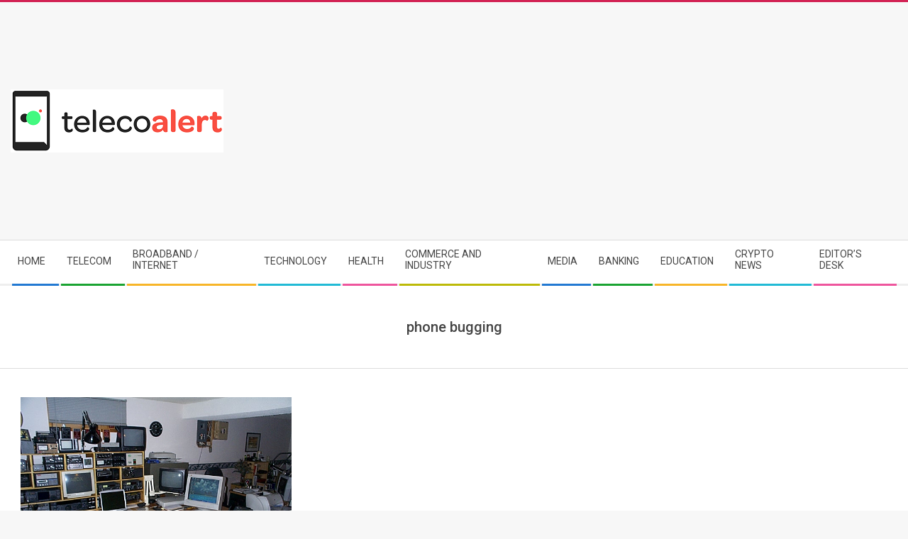

--- FILE ---
content_type: text/html; charset=UTF-8
request_url: https://www.telecoalert.com/tag/phone-bugging/
body_size: 11528
content:
<!DOCTYPE html>
<html lang="en-US" class="no-js">

<head>
<meta charset="UTF-8" />
<meta name='robots' content='index, follow, max-image-preview:large, max-snippet:-1, max-video-preview:-1' />
<meta name="viewport" content="width=device-width, initial-scale=1" />
<meta name="generator" content="Magazine Hoot 1.12.0" />

	<!-- This site is optimized with the Yoast SEO plugin v26.7 - https://yoast.com/wordpress/plugins/seo/ -->
	<title>phone bugging Archives - Teleco Alert</title>
	<link rel="canonical" href="https://www.telecoalert.com/tag/phone-bugging/" />
	<meta property="og:locale" content="en_US" />
	<meta property="og:type" content="article" />
	<meta property="og:title" content="phone bugging Archives - Teleco Alert" />
	<meta property="og:url" content="https://www.telecoalert.com/tag/phone-bugging/" />
	<meta property="og:site_name" content="Teleco Alert" />
	<meta name="twitter:card" content="summary_large_image" />
	<script type="application/ld+json" class="yoast-schema-graph">{"@context":"https://schema.org","@graph":[{"@type":"CollectionPage","@id":"https://www.telecoalert.com/tag/phone-bugging/","url":"https://www.telecoalert.com/tag/phone-bugging/","name":"phone bugging Archives - Teleco Alert","isPartOf":{"@id":"https://www.telecoalert.com/#website"},"primaryImageOfPage":{"@id":"https://www.telecoalert.com/tag/phone-bugging/#primaryimage"},"image":{"@id":"https://www.telecoalert.com/tag/phone-bugging/#primaryimage"},"thumbnailUrl":"https://www.telecoalert.com/wp-content/uploads/2013/09/PHONE-BUGGING.jpg","breadcrumb":{"@id":"https://www.telecoalert.com/tag/phone-bugging/#breadcrumb"},"inLanguage":"en-US"},{"@type":"ImageObject","inLanguage":"en-US","@id":"https://www.telecoalert.com/tag/phone-bugging/#primaryimage","url":"https://www.telecoalert.com/wp-content/uploads/2013/09/PHONE-BUGGING.jpg","contentUrl":"https://www.telecoalert.com/wp-content/uploads/2013/09/PHONE-BUGGING.jpg","width":640,"height":480},{"@type":"BreadcrumbList","@id":"https://www.telecoalert.com/tag/phone-bugging/#breadcrumb","itemListElement":[{"@type":"ListItem","position":1,"name":"Home","item":"https://www.telecoalert.com/"},{"@type":"ListItem","position":2,"name":"phone bugging"}]},{"@type":"WebSite","@id":"https://www.telecoalert.com/#website","url":"https://www.telecoalert.com/","name":"Teleco Alert","description":"Pakistan Information Comunication Technology News Network","publisher":{"@id":"https://www.telecoalert.com/#organization"},"potentialAction":[{"@type":"SearchAction","target":{"@type":"EntryPoint","urlTemplate":"https://www.telecoalert.com/?s={search_term_string}"},"query-input":{"@type":"PropertyValueSpecification","valueRequired":true,"valueName":"search_term_string"}}],"inLanguage":"en-US"},{"@type":"Organization","@id":"https://www.telecoalert.com/#organization","name":"TelecoAlert","url":"https://www.telecoalert.com/","logo":{"@type":"ImageObject","inLanguage":"en-US","@id":"https://www.telecoalert.com/#/schema/logo/image/","url":"https://www.telecoalert.com/wp-content/uploads/2019/06/telecoAlert-logo-small.png","contentUrl":"https://www.telecoalert.com/wp-content/uploads/2019/06/telecoAlert-logo-small.png","width":300,"height":89,"caption":"TelecoAlert"},"image":{"@id":"https://www.telecoalert.com/#/schema/logo/image/"},"sameAs":["https://www.facebook.com/Telecoalert"]}]}</script>
	<!-- / Yoast SEO plugin. -->


<link rel='dns-prefetch' href='//fonts.googleapis.com' />
<link rel="alternate" type="application/rss+xml" title="Teleco Alert &raquo; Feed" href="https://www.telecoalert.com/feed/" />
<link rel="alternate" type="application/rss+xml" title="Teleco Alert &raquo; phone bugging Tag Feed" href="https://www.telecoalert.com/tag/phone-bugging/feed/" />
<link rel="profile" href="https://gmpg.org/xfn/11" />
<link rel="preload" href="https://www.telecoalert.com/wp-content/themes/magazine-hoot/hybrid/extend/css/webfonts/fa-solid-900.woff2" as="font" crossorigin="anonymous">
<link rel="preload" href="https://www.telecoalert.com/wp-content/themes/magazine-hoot/hybrid/extend/css/webfonts/fa-regular-400.woff2" as="font" crossorigin="anonymous">
<link rel="preload" href="https://www.telecoalert.com/wp-content/themes/magazine-hoot/hybrid/extend/css/webfonts/fa-brands-400.woff2" as="font" crossorigin="anonymous">
<style id='wp-img-auto-sizes-contain-inline-css'>
img:is([sizes=auto i],[sizes^="auto," i]){contain-intrinsic-size:3000px 1500px}
/*# sourceURL=wp-img-auto-sizes-contain-inline-css */
</style>

<link rel='stylesheet' id='dashicons-css' href='https://www.telecoalert.com/wp-includes/css/dashicons.min.css?ver=6.9' media='all' />
<link rel='stylesheet' id='post-views-counter-frontend-css' href='https://www.telecoalert.com/wp-content/plugins/post-views-counter/css/frontend.css?ver=1.7.0' media='all' />
<style id='wp-emoji-styles-inline-css'>

	img.wp-smiley, img.emoji {
		display: inline !important;
		border: none !important;
		box-shadow: none !important;
		height: 1em !important;
		width: 1em !important;
		margin: 0 0.07em !important;
		vertical-align: -0.1em !important;
		background: none !important;
		padding: 0 !important;
	}
/*# sourceURL=wp-emoji-styles-inline-css */
</style>
<link rel='stylesheet' id='wp-block-library-css' href='https://www.telecoalert.com/wp-includes/css/dist/block-library/style.min.css?ver=6.9' media='all' />
<style id='global-styles-inline-css'>
:root{--wp--preset--aspect-ratio--square: 1;--wp--preset--aspect-ratio--4-3: 4/3;--wp--preset--aspect-ratio--3-4: 3/4;--wp--preset--aspect-ratio--3-2: 3/2;--wp--preset--aspect-ratio--2-3: 2/3;--wp--preset--aspect-ratio--16-9: 16/9;--wp--preset--aspect-ratio--9-16: 9/16;--wp--preset--color--black: #000000;--wp--preset--color--cyan-bluish-gray: #abb8c3;--wp--preset--color--white: #ffffff;--wp--preset--color--pale-pink: #f78da7;--wp--preset--color--vivid-red: #cf2e2e;--wp--preset--color--luminous-vivid-orange: #ff6900;--wp--preset--color--luminous-vivid-amber: #fcb900;--wp--preset--color--light-green-cyan: #7bdcb5;--wp--preset--color--vivid-green-cyan: #00d084;--wp--preset--color--pale-cyan-blue: #8ed1fc;--wp--preset--color--vivid-cyan-blue: #0693e3;--wp--preset--color--vivid-purple: #9b51e0;--wp--preset--color--accent: #d22254;--wp--preset--color--accent-font: #ffffff;--wp--preset--gradient--vivid-cyan-blue-to-vivid-purple: linear-gradient(135deg,rgb(6,147,227) 0%,rgb(155,81,224) 100%);--wp--preset--gradient--light-green-cyan-to-vivid-green-cyan: linear-gradient(135deg,rgb(122,220,180) 0%,rgb(0,208,130) 100%);--wp--preset--gradient--luminous-vivid-amber-to-luminous-vivid-orange: linear-gradient(135deg,rgb(252,185,0) 0%,rgb(255,105,0) 100%);--wp--preset--gradient--luminous-vivid-orange-to-vivid-red: linear-gradient(135deg,rgb(255,105,0) 0%,rgb(207,46,46) 100%);--wp--preset--gradient--very-light-gray-to-cyan-bluish-gray: linear-gradient(135deg,rgb(238,238,238) 0%,rgb(169,184,195) 100%);--wp--preset--gradient--cool-to-warm-spectrum: linear-gradient(135deg,rgb(74,234,220) 0%,rgb(151,120,209) 20%,rgb(207,42,186) 40%,rgb(238,44,130) 60%,rgb(251,105,98) 80%,rgb(254,248,76) 100%);--wp--preset--gradient--blush-light-purple: linear-gradient(135deg,rgb(255,206,236) 0%,rgb(152,150,240) 100%);--wp--preset--gradient--blush-bordeaux: linear-gradient(135deg,rgb(254,205,165) 0%,rgb(254,45,45) 50%,rgb(107,0,62) 100%);--wp--preset--gradient--luminous-dusk: linear-gradient(135deg,rgb(255,203,112) 0%,rgb(199,81,192) 50%,rgb(65,88,208) 100%);--wp--preset--gradient--pale-ocean: linear-gradient(135deg,rgb(255,245,203) 0%,rgb(182,227,212) 50%,rgb(51,167,181) 100%);--wp--preset--gradient--electric-grass: linear-gradient(135deg,rgb(202,248,128) 0%,rgb(113,206,126) 100%);--wp--preset--gradient--midnight: linear-gradient(135deg,rgb(2,3,129) 0%,rgb(40,116,252) 100%);--wp--preset--font-size--small: 13px;--wp--preset--font-size--medium: 20px;--wp--preset--font-size--large: 36px;--wp--preset--font-size--x-large: 42px;--wp--preset--spacing--20: 0.44rem;--wp--preset--spacing--30: 0.67rem;--wp--preset--spacing--40: 1rem;--wp--preset--spacing--50: 1.5rem;--wp--preset--spacing--60: 2.25rem;--wp--preset--spacing--70: 3.38rem;--wp--preset--spacing--80: 5.06rem;--wp--preset--shadow--natural: 6px 6px 9px rgba(0, 0, 0, 0.2);--wp--preset--shadow--deep: 12px 12px 50px rgba(0, 0, 0, 0.4);--wp--preset--shadow--sharp: 6px 6px 0px rgba(0, 0, 0, 0.2);--wp--preset--shadow--outlined: 6px 6px 0px -3px rgb(255, 255, 255), 6px 6px rgb(0, 0, 0);--wp--preset--shadow--crisp: 6px 6px 0px rgb(0, 0, 0);}:where(.is-layout-flex){gap: 0.5em;}:where(.is-layout-grid){gap: 0.5em;}body .is-layout-flex{display: flex;}.is-layout-flex{flex-wrap: wrap;align-items: center;}.is-layout-flex > :is(*, div){margin: 0;}body .is-layout-grid{display: grid;}.is-layout-grid > :is(*, div){margin: 0;}:where(.wp-block-columns.is-layout-flex){gap: 2em;}:where(.wp-block-columns.is-layout-grid){gap: 2em;}:where(.wp-block-post-template.is-layout-flex){gap: 1.25em;}:where(.wp-block-post-template.is-layout-grid){gap: 1.25em;}.has-black-color{color: var(--wp--preset--color--black) !important;}.has-cyan-bluish-gray-color{color: var(--wp--preset--color--cyan-bluish-gray) !important;}.has-white-color{color: var(--wp--preset--color--white) !important;}.has-pale-pink-color{color: var(--wp--preset--color--pale-pink) !important;}.has-vivid-red-color{color: var(--wp--preset--color--vivid-red) !important;}.has-luminous-vivid-orange-color{color: var(--wp--preset--color--luminous-vivid-orange) !important;}.has-luminous-vivid-amber-color{color: var(--wp--preset--color--luminous-vivid-amber) !important;}.has-light-green-cyan-color{color: var(--wp--preset--color--light-green-cyan) !important;}.has-vivid-green-cyan-color{color: var(--wp--preset--color--vivid-green-cyan) !important;}.has-pale-cyan-blue-color{color: var(--wp--preset--color--pale-cyan-blue) !important;}.has-vivid-cyan-blue-color{color: var(--wp--preset--color--vivid-cyan-blue) !important;}.has-vivid-purple-color{color: var(--wp--preset--color--vivid-purple) !important;}.has-black-background-color{background-color: var(--wp--preset--color--black) !important;}.has-cyan-bluish-gray-background-color{background-color: var(--wp--preset--color--cyan-bluish-gray) !important;}.has-white-background-color{background-color: var(--wp--preset--color--white) !important;}.has-pale-pink-background-color{background-color: var(--wp--preset--color--pale-pink) !important;}.has-vivid-red-background-color{background-color: var(--wp--preset--color--vivid-red) !important;}.has-luminous-vivid-orange-background-color{background-color: var(--wp--preset--color--luminous-vivid-orange) !important;}.has-luminous-vivid-amber-background-color{background-color: var(--wp--preset--color--luminous-vivid-amber) !important;}.has-light-green-cyan-background-color{background-color: var(--wp--preset--color--light-green-cyan) !important;}.has-vivid-green-cyan-background-color{background-color: var(--wp--preset--color--vivid-green-cyan) !important;}.has-pale-cyan-blue-background-color{background-color: var(--wp--preset--color--pale-cyan-blue) !important;}.has-vivid-cyan-blue-background-color{background-color: var(--wp--preset--color--vivid-cyan-blue) !important;}.has-vivid-purple-background-color{background-color: var(--wp--preset--color--vivid-purple) !important;}.has-black-border-color{border-color: var(--wp--preset--color--black) !important;}.has-cyan-bluish-gray-border-color{border-color: var(--wp--preset--color--cyan-bluish-gray) !important;}.has-white-border-color{border-color: var(--wp--preset--color--white) !important;}.has-pale-pink-border-color{border-color: var(--wp--preset--color--pale-pink) !important;}.has-vivid-red-border-color{border-color: var(--wp--preset--color--vivid-red) !important;}.has-luminous-vivid-orange-border-color{border-color: var(--wp--preset--color--luminous-vivid-orange) !important;}.has-luminous-vivid-amber-border-color{border-color: var(--wp--preset--color--luminous-vivid-amber) !important;}.has-light-green-cyan-border-color{border-color: var(--wp--preset--color--light-green-cyan) !important;}.has-vivid-green-cyan-border-color{border-color: var(--wp--preset--color--vivid-green-cyan) !important;}.has-pale-cyan-blue-border-color{border-color: var(--wp--preset--color--pale-cyan-blue) !important;}.has-vivid-cyan-blue-border-color{border-color: var(--wp--preset--color--vivid-cyan-blue) !important;}.has-vivid-purple-border-color{border-color: var(--wp--preset--color--vivid-purple) !important;}.has-vivid-cyan-blue-to-vivid-purple-gradient-background{background: var(--wp--preset--gradient--vivid-cyan-blue-to-vivid-purple) !important;}.has-light-green-cyan-to-vivid-green-cyan-gradient-background{background: var(--wp--preset--gradient--light-green-cyan-to-vivid-green-cyan) !important;}.has-luminous-vivid-amber-to-luminous-vivid-orange-gradient-background{background: var(--wp--preset--gradient--luminous-vivid-amber-to-luminous-vivid-orange) !important;}.has-luminous-vivid-orange-to-vivid-red-gradient-background{background: var(--wp--preset--gradient--luminous-vivid-orange-to-vivid-red) !important;}.has-very-light-gray-to-cyan-bluish-gray-gradient-background{background: var(--wp--preset--gradient--very-light-gray-to-cyan-bluish-gray) !important;}.has-cool-to-warm-spectrum-gradient-background{background: var(--wp--preset--gradient--cool-to-warm-spectrum) !important;}.has-blush-light-purple-gradient-background{background: var(--wp--preset--gradient--blush-light-purple) !important;}.has-blush-bordeaux-gradient-background{background: var(--wp--preset--gradient--blush-bordeaux) !important;}.has-luminous-dusk-gradient-background{background: var(--wp--preset--gradient--luminous-dusk) !important;}.has-pale-ocean-gradient-background{background: var(--wp--preset--gradient--pale-ocean) !important;}.has-electric-grass-gradient-background{background: var(--wp--preset--gradient--electric-grass) !important;}.has-midnight-gradient-background{background: var(--wp--preset--gradient--midnight) !important;}.has-small-font-size{font-size: var(--wp--preset--font-size--small) !important;}.has-medium-font-size{font-size: var(--wp--preset--font-size--medium) !important;}.has-large-font-size{font-size: var(--wp--preset--font-size--large) !important;}.has-x-large-font-size{font-size: var(--wp--preset--font-size--x-large) !important;}
/*# sourceURL=global-styles-inline-css */
</style>

<style id='classic-theme-styles-inline-css'>
/*! This file is auto-generated */
.wp-block-button__link{color:#fff;background-color:#32373c;border-radius:9999px;box-shadow:none;text-decoration:none;padding:calc(.667em + 2px) calc(1.333em + 2px);font-size:1.125em}.wp-block-file__button{background:#32373c;color:#fff;text-decoration:none}
/*# sourceURL=/wp-includes/css/classic-themes.min.css */
</style>
<link crossorigin="anonymous" rel='stylesheet' id='maghoot-google-fonts-css' href='https://fonts.googleapis.com/css2?family=Roboto:ital,wght@0,400;0,500;0,700&#038;family=Oswald:ital,wght@0,400&#038;family=Open%20Sans:ital,wght@0,300;0,400;0,500;0,600;0,700;0,800;1,400;1,700&#038;display=swap' media='all' />
<link rel='stylesheet' id='hybrid-gallery-css' href='https://www.telecoalert.com/wp-content/themes/magazine-hoot/hybrid/css/gallery.min.css?ver=4.0.0' media='all' />
<link rel='stylesheet' id='font-awesome-css' href='https://www.telecoalert.com/wp-content/themes/magazine-hoot/hybrid/extend/css/font-awesome.css?ver=5.15.4' media='all' />
<link rel='stylesheet' id='hybridextend-style-css' href='https://www.telecoalert.com/wp-content/themes/magazine-hoot/style.css?ver=1.12.0' media='all' />
<link rel='stylesheet' id='maghoot-wpblocks-css' href='https://www.telecoalert.com/wp-content/themes/magazine-hoot/include/blocks/wpblocks.css?ver=1.12.0' media='all' />
<style id='maghoot-wpblocks-inline-css'>
.hgrid {
	max-width: 1380px;
} 
a,.widget .view-all a:hover {
	color: #d22254;
} 
a:hover {
	color: #9d193f;
} 
.accent-typo,.cat-label {
	background: #d22254;
	color: #ffffff;
} 
.cat-typo-25757 {
	background: #2279d2;
	color: #ffffff;
	border-color: #2279d2;
} 
.cat-typo-4079 {
	background: #1aa331;
	color: #ffffff;
	border-color: #1aa331;
} 
.cat-typo-229 {
	background: #f7b528;
	color: #ffffff;
	border-color: #f7b528;
} 
.cat-typo-32 {
	background: #21bad5;
	color: #ffffff;
	border-color: #21bad5;
} 
.cat-typo-25754 {
	background: #ee559d;
	color: #ffffff;
	border-color: #ee559d;
} 
.cat-typo-4188 {
	background: #bcba08;
	color: #ffffff;
	border-color: #bcba08;
} 
.cat-typo-240 {
	background: #2279d2;
	color: #ffffff;
	border-color: #2279d2;
} 
.cat-typo-34 {
	background: #1aa331;
	color: #ffffff;
	border-color: #1aa331;
} 
.cat-typo-25750 {
	background: #f7b528;
	color: #ffffff;
	border-color: #f7b528;
} 
.cat-typo-45290 {
	background: #21bad5;
	color: #ffffff;
	border-color: #21bad5;
} 
.cat-typo-4519 {
	background: #ee559d;
	color: #ffffff;
	border-color: #ee559d;
} 
.cat-typo-5383 {
	background: #bcba08;
	color: #ffffff;
	border-color: #bcba08;
} 
.cat-typo-20873 {
	background: #2279d2;
	color: #ffffff;
	border-color: #2279d2;
} 
.cat-typo-47348 {
	background: #1aa331;
	color: #ffffff;
	border-color: #1aa331;
} 
.cat-typo-1441 {
	background: #f7b528;
	color: #ffffff;
	border-color: #f7b528;
} 
.cat-typo-5466 {
	background: #21bad5;
	color: #ffffff;
	border-color: #21bad5;
} 
.cat-typo-25752 {
	background: #ee559d;
	color: #ffffff;
	border-color: #ee559d;
} 
.cat-typo-475 {
	background: #bcba08;
	color: #ffffff;
	border-color: #bcba08;
} 
.cat-typo-25753 {
	background: #2279d2;
	color: #ffffff;
	border-color: #2279d2;
} 
.cat-typo-25755 {
	background: #1aa331;
	color: #ffffff;
	border-color: #1aa331;
} 
.cat-typo-36 {
	background: #f7b528;
	color: #ffffff;
	border-color: #f7b528;
} 
.cat-typo-5464 {
	background: #21bad5;
	color: #ffffff;
	border-color: #21bad5;
} 
.cat-typo-4827 {
	background: #ee559d;
	color: #ffffff;
	border-color: #ee559d;
} 
.cat-typo-25756 {
	background: #bcba08;
	color: #ffffff;
	border-color: #bcba08;
} 
.cat-typo-2340 {
	background: #2279d2;
	color: #ffffff;
	border-color: #2279d2;
} 
.cat-typo-43399 {
	background: #1aa331;
	color: #ffffff;
	border-color: #1aa331;
} 
.cat-typo-35 {
	background: #f7b528;
	color: #ffffff;
	border-color: #f7b528;
} 
.cat-typo-44990 {
	background: #21bad5;
	color: #ffffff;
	border-color: #21bad5;
} 
.cat-typo-1440 {
	background: #ee559d;
	color: #ffffff;
	border-color: #ee559d;
} 
.cat-typo-43323 {
	background: #bcba08;
	color: #ffffff;
	border-color: #bcba08;
} 
.cat-typo-1 {
	background: #2279d2;
	color: #ffffff;
	border-color: #2279d2;
} 
.cat-typo-3 {
	background: #1aa331;
	color: #ffffff;
	border-color: #1aa331;
} 
.cat-typo-3920 {
	background: #f7b528;
	color: #ffffff;
	border-color: #f7b528;
} 
.cat-typo-9131 {
	background: #21bad5;
	color: #ffffff;
	border-color: #21bad5;
} 
.cat-typo-30 {
	background: #ee559d;
	color: #ffffff;
	border-color: #ee559d;
} 
.cat-typo-27 {
	background: #bcba08;
	color: #ffffff;
	border-color: #bcba08;
} 
.cat-typo-37 {
	background: #2279d2;
	color: #ffffff;
	border-color: #2279d2;
} 
.cat-typo-29 {
	background: #1aa331;
	color: #ffffff;
	border-color: #1aa331;
} 
.cat-typo-28 {
	background: #f7b528;
	color: #ffffff;
	border-color: #f7b528;
} 
.cat-typo-39 {
	background: #21bad5;
	color: #ffffff;
	border-color: #21bad5;
} 
.cat-typo-38 {
	background: #ee559d;
	color: #ffffff;
	border-color: #ee559d;
} 
.invert-typo {
	color: #ffffff;
} 
.enforce-typo {
	background: #ffffff;
} 
body.wordpress input[type="submit"], body.wordpress #submit, body.wordpress .button,.wc-block-components-button, .woocommerce #respond input#submit.alt, .woocommerce a.button.alt, .woocommerce button.button.alt, .woocommerce input.button.alt {
	background: #d22254;
	color: #ffffff;
} 
body.wordpress input[type="submit"]:hover, body.wordpress #submit:hover, body.wordpress .button:hover, body.wordpress input[type="submit"]:focus, body.wordpress #submit:focus, body.wordpress .button:focus,.wc-block-components-button:hover, .woocommerce #respond input#submit.alt:hover, .woocommerce a.button.alt:hover, .woocommerce button.button.alt:hover, .woocommerce input.button.alt {
	background: #9d193f;
	color: #ffffff;
} 
h1, h2, h3, h4, h5, h6, .title, .titlefont {
	text-transform: none;
} 
body {
	background-color: #f7f7f7;
	border-color: #d22254;
} 
#topbar, #main.main, #header-supplementary,.sub-footer {
	background: #ffffff;
} 
#site-title {
	text-transform: uppercase;
} 
.site-logo-with-icon #site-title i {
	font-size: 50px;
} 
.site-logo-mixed-image img {
	max-width: 200px;
} 
.site-title-line b, .site-title-line em, .site-title-line strong {
	color: #d22254;
} 
.menu-items > li.current-menu-item:not(.nohighlight) > a, .menu-items > li.current-menu-ancestor > a, .menu-items > li:hover > a,.sf-menu ul li:hover > a, .sf-menu ul li.current-menu-ancestor > a, .sf-menu ul li.current-menu-item:not(.nohighlight) > a {
	color: #d22254;
} 
.menu-highlight > li:nth-of-type(1) {
	color: #2279d2;
	border-color: #2279d2;
} 
.menu-highlight > li:nth-of-type(2) {
	color: #1aa331;
	border-color: #1aa331;
} 
.menu-highlight > li:nth-of-type(3) {
	color: #f7b528;
	border-color: #f7b528;
} 
.menu-highlight > li:nth-of-type(4) {
	color: #21bad5;
	border-color: #21bad5;
} 
.menu-highlight > li:nth-of-type(5) {
	color: #ee559d;
	border-color: #ee559d;
} 
.menu-highlight > li:nth-of-type(6) {
	color: #bcba08;
	border-color: #bcba08;
} 
.menu-highlight > li:nth-of-type(7) {
	color: #2279d2;
	border-color: #2279d2;
} 
.menu-highlight > li:nth-of-type(8) {
	color: #1aa331;
	border-color: #1aa331;
} 
.menu-highlight > li:nth-of-type(9) {
	color: #f7b528;
	border-color: #f7b528;
} 
.menu-highlight > li:nth-of-type(10) {
	color: #21bad5;
	border-color: #21bad5;
} 
.menu-highlight > li:nth-of-type(11) {
	color: #ee559d;
	border-color: #ee559d;
} 
.entry-footer .entry-byline {
	color: #d22254;
} 
.more-link {
	border-color: #d22254;
	color: #d22254;
} 
.more-link a {
	background: #d22254;
	color: #ffffff;
} 
.more-link a:hover {
	background: #9d193f;
	color: #ffffff;
} 
.lSSlideOuter .lSPager.lSpg > li:hover a, .lSSlideOuter .lSPager.lSpg > li.active a {
	background-color: #d22254;
} 
.frontpage-area.module-bg-accent {
	background-color: #d22254;
} 
.widget-title > span.accent-typo {
	border-color: #d22254;
} 
.content-block-style3 .content-block-icon {
	background: #ffffff;
} 
.content-block-icon i {
	color: #d22254;
} 
.icon-style-circle, .icon-style-square {
	border-color: #d22254;
} 
.content-block-column .more-link a {
	color: #d22254;
} 
.content-block-column .more-link a:hover {
	color: #ffffff;
} 
#infinite-handle span,.lrm-form a.button, .lrm-form button, .lrm-form button[type=submit], .lrm-form #buddypress input[type=submit], .lrm-form input[type=submit] {
	background: #d22254;
	color: #ffffff;
} 
.woocommerce nav.woocommerce-pagination ul li a:focus, .woocommerce nav.woocommerce-pagination ul li a:hover {
	color: #9d193f;
} 
:root .has-accent-color,.is-style-outline>.wp-block-button__link:not(.has-text-color), .wp-block-button__link.is-style-outline:not(.has-text-color) {
	color: #d22254;
} 
:root .has-accent-background-color,.wp-block-button__link,.wp-block-button__link:hover,.wp-block-search__button,.wp-block-search__button:hover, .wp-block-file__button,.wp-block-file__button:hover {
	background: #d22254;
} 
:root .has-accent-font-color,.wp-block-button__link,.wp-block-button__link:hover,.wp-block-search__button,.wp-block-search__button:hover, .wp-block-file__button,.wp-block-file__button:hover {
	color: #ffffff;
} 
:root .has-accent-font-background-color {
	background: #ffffff;
}
/*# sourceURL=maghoot-wpblocks-inline-css */
</style>
<script src="https://www.telecoalert.com/wp-includes/js/jquery/jquery.min.js?ver=3.7.1" id="jquery-core-js"></script>
<script src="https://www.telecoalert.com/wp-includes/js/jquery/jquery-migrate.min.js?ver=3.4.1" id="jquery-migrate-js"></script>
<script src="https://www.telecoalert.com/wp-content/themes/magazine-hoot/js/modernizr.custom.js?ver=2.8.3" id="maghoot-modernizr-js"></script>
<link rel="https://api.w.org/" href="https://www.telecoalert.com/wp-json/" /><link rel="alternate" title="JSON" type="application/json" href="https://www.telecoalert.com/wp-json/wp/v2/tags/254" /><link rel="EditURI" type="application/rsd+xml" title="RSD" href="https://www.telecoalert.com/xmlrpc.php?rsd" />
<meta name="generator" content="WordPress 6.9" />
			<style type="text/css" media="screen">
				/**
				 * Plugin Name: Subtitles
				 * Plugin URI: http://wordpress.org/plugins/subtitles/
				 * Description: Easily add subtitles into your WordPress posts, pages, custom post types, and themes.
				 * Author: We Cobble
				 * Author URI: https://wecobble.com/
				 * Version: 2.2.0
				 * License: GNU General Public License v2 or later
				 * License URI: http://www.gnu.org/licenses/gpl-2.0.html
				 */

				/**
				 * Be explicit about this styling only applying to spans,
				 * since that's the default markup that's returned by
				 * Subtitles. If a developer overrides the default subtitles
				 * markup with another element or class, we don't want to stomp
				 * on that.
				 *
				 * @since 1.0.0
				 */
				span.entry-subtitle {
					display: block; /* Put subtitles on their own line by default. */
					font-size: 0.53333333333333em; /* Sensible scaling. It's assumed that post titles will be wrapped in heading tags. */
				}
				/**
				 * If subtitles are shown in comment areas, we'll hide them by default.
				 *
				 * @since 1.0.5
				 */
				#comments .comments-title span.entry-subtitle {
					display: none;
				}
			</style><!-- There is no amphtml version available for this URL. --><link rel="icon" href="https://www.telecoalert.com/wp-content/uploads/2017/06/cropped-telecoAlert-logo-32x32.png" sizes="32x32" />
<link rel="icon" href="https://www.telecoalert.com/wp-content/uploads/2017/06/cropped-telecoAlert-logo-192x192.png" sizes="192x192" />
<link rel="apple-touch-icon" href="https://www.telecoalert.com/wp-content/uploads/2017/06/cropped-telecoAlert-logo-180x180.png" />
<meta name="msapplication-TileImage" content="https://www.telecoalert.com/wp-content/uploads/2017/06/cropped-telecoAlert-logo-270x270.png" />
<link rel='stylesheet' id='mediaelement-css' href='https://www.telecoalert.com/wp-includes/js/mediaelement/mediaelementplayer-legacy.min.css?ver=4.2.17' media='all' />
<link rel='stylesheet' id='wp-mediaelement-css' href='https://www.telecoalert.com/wp-includes/js/mediaelement/wp-mediaelement.min.css?ver=6.9' media='all' />
</head>

<body class="wordpress ltr en en-us parent-theme y2026 m01 d19 h00 monday logged-out wp-custom-logo plural archive taxonomy taxonomy-post_tag taxonomy-post_tag-phone-bugging post_tag-template-default magazine-hoot" dir="ltr" itemscope="itemscope" itemtype="https://schema.org/Blog">

	
	<a href="#main" class="screen-reader-text">Skip to content</a>

	
	<div id="page-wrapper" class=" site-stretch page-wrapper sitewrap-wide-right sidebarsN sidebars1 maghoot-cf7-style maghoot-mapp-style maghoot-jetpack-style">

		
		<header id="header" class="site-header header-layout-primary-widget-area header-layout-secondary-bottom tablemenu" role="banner" itemscope="itemscope" itemtype="https://schema.org/WPHeader">

			
			<div id="header-primary" class=" header-part header-primary-widget-area">
				<div class="hgrid">
					<div class="table hgrid-span-12">
							<div id="branding" class="site-branding branding table-cell-mid">
		<div id="site-logo" class="site-logo-image">
			<div id="site-logo-image" ><div id="site-title" class="site-title" itemprop="headline"><a href="https://www.telecoalert.com/" class="custom-logo-link" rel="home"><img width="300" height="89" src="https://www.telecoalert.com/wp-content/uploads/2019/06/telecoAlert-logo-small.png" class="custom-logo" alt="Teleco Alert" decoding="async" /></a><div style="clip: rect(1px, 1px, 1px, 1px); clip-path: inset(50%); height: 1px; width: 1px; margin: -1px; overflow: hidden; position: absolute !important;">Teleco Alert</div></div></div>		</div>
	</div><!-- #branding -->
	<div id="header-aside" class=" header-aside table-cell-mid  header-aside-widget-area">	<div class="header-sidebar  inline-nav hgrid-stretch">
				<aside id="sidebar-header-sidebar" class="sidebar sidebar-header-sidebar" role="complementary" itemscope="itemscope" itemtype="https://schema.org/WPSideBar">
			<section id="text-55" class="widget widget_text">			<div class="textwidget"><p><script async src="https://pagead2.googlesyndication.com/pagead/js/adsbygoogle.js"></script><br />
<!-- Horizontal-rspnsv-DailyWifaq-Teleco --><br />
<ins class="adsbygoogle"
     style="display:block"
     data-ad-client="ca-pub-1459668421073463"
     data-ad-slot="5004560223"
     data-ad-format="auto"
     data-full-width-responsive="true"></ins><br />
<script>
     (adsbygoogle = window.adsbygoogle || []).push({});
</script></p>
</div>
		</section>		</aside>
			</div>
	</div>					</div>
				</div>
			</div>

					<div id="header-supplementary" class=" header-part header-supplementary-bottom header-supplementary-left  menu-side-none">
			<div class="hgrid">
				<div class="hgrid-span-12">
					<div class="menu-nav-box">	<div class="screen-reader-text">Secondary Navigation Menu</div>
	<nav id="menu-secondary" class="menu menu-secondary nav-menu mobilemenu-fixed mobilesubmenu-click" role="navigation" itemscope="itemscope" itemtype="https://schema.org/SiteNavigationElement">
		<a class="menu-toggle" href="#"><span class="menu-toggle-text">Menu</span><i class="fas fa-bars"></i></a>

		<ul id="menu-secondary-items" class="menu-items sf-menu menu menu-highlight"><li id="menu-item-769" class="menu-item menu-item-type-custom menu-item-object-custom menu-item-home menu-item-769"><a href="https://www.telecoalert.com"><span class="menu-title">Home</span></a></li>
<li id="menu-item-807" class="menu-item menu-item-type-taxonomy menu-item-object-category menu-item-807"><a href="https://www.telecoalert.com/category/telecom/"><span class="menu-title">Telecom</span></a></li>
<li id="menu-item-795" class="menu-item menu-item-type-taxonomy menu-item-object-category menu-item-795"><a href="https://www.telecoalert.com/category/broadband-internet/"><span class="menu-title">Broadband / Internet</span></a></li>
<li id="menu-item-808" class="menu-item menu-item-type-taxonomy menu-item-object-category menu-item-808"><a href="https://www.telecoalert.com/category/technology/"><span class="menu-title">Technology</span></a></li>
<li id="menu-item-37208" class="menu-item menu-item-type-taxonomy menu-item-object-category menu-item-37208"><a href="https://www.telecoalert.com/category/national/health/"><span class="menu-title">Health</span></a></li>
<li id="menu-item-16498" class="menu-item menu-item-type-taxonomy menu-item-object-category menu-item-16498"><a href="https://www.telecoalert.com/category/commerce-and-industry/"><span class="menu-title">Commerce and Industry</span></a></li>
<li id="menu-item-16499" class="menu-item menu-item-type-taxonomy menu-item-object-category menu-item-16499"><a href="https://www.telecoalert.com/category/media/"><span class="menu-title">Media</span></a></li>
<li id="menu-item-28399" class="menu-item menu-item-type-taxonomy menu-item-object-category menu-item-28399"><a href="https://www.telecoalert.com/category/banking-sector/"><span class="menu-title">Banking</span></a></li>
<li id="menu-item-38085" class="menu-item menu-item-type-taxonomy menu-item-object-category menu-item-38085"><a href="https://www.telecoalert.com/category/national/education/"><span class="menu-title">Education</span></a></li>
<li id="menu-item-61043" class="menu-item menu-item-type-taxonomy menu-item-object-category menu-item-61043"><a href="https://www.telecoalert.com/category/crypto-news/"><span class="menu-title">Crypto News</span></a></li>
<li id="menu-item-63953" class="menu-item menu-item-type-taxonomy menu-item-object-category menu-item-63953"><a href="https://www.telecoalert.com/category/editors-desk/"><span class="menu-title">Editor&#8217;s Desk</span></a></li>
</ul>
	</nav><!-- #menu-secondary -->
	</div>				</div>
			</div>
		</div>
		
		</header><!-- #header -->

		
		<div id="main" class=" main">
			

		<div id="loop-meta" class=" loop-meta-wrap pageheader-bg-default">
			<div class="hgrid">

				<div class=" loop-meta archive-header  hgrid-span-12" itemscope="itemscope" itemtype="https://schema.org/WebPageElement">

					
					<h1 class=" loop-title entry-title archive-title" itemprop="headline">phone bugging</h1>

					
				</div><!-- .loop-meta -->

			</div>
		</div>

	
<div class="hgrid main-content-grid">

	
	<main id="content" class="content  hgrid-span-8 has-sidebar layout-wide-right " role="main">

		
			<div id="content-wrap">

				<div id="archive-wrap" class="archive-wrap">
<article id="post-4389" class="entry author-admin post-4389 post type-post status-publish format-standard has-post-thumbnail category-telecom tag-intelligence-agencies tag-phone-bugging  archive-block archive-block2 hcolumn-1-2" itemscope="itemscope" itemtype="https://schema.org/BlogPosting" itemprop="blogPost">

	<div class="entry-grid hgrid">

		<div itemprop="image" itemscope itemtype="https://schema.org/ImageObject" class="entry-featured-img-wrap"><meta itemprop="url" content="https://www.telecoalert.com/wp-content/uploads/2013/09/PHONE-BUGGING.jpg"><meta itemprop="width" content="640"><meta itemprop="height" content="480"><a href="https://www.telecoalert.com/2013/09/28/agencies-having-fun-with-bugged-phone-conversations/" class="entry-featured-img-link"><img width="640" height="480" src="https://www.telecoalert.com/wp-content/uploads/2013/09/PHONE-BUGGING.jpg" class="attachment-hoot-large-thumb  entry-content-featured-img entry-grid-featured-img wp-post-image" alt="" itemscope="" decoding="async" fetchpriority="high" srcset="https://www.telecoalert.com/wp-content/uploads/2013/09/PHONE-BUGGING.jpg 640w, https://www.telecoalert.com/wp-content/uploads/2013/09/PHONE-BUGGING-300x225.jpg 300w" sizes="(max-width: 640px) 100vw, 640px" itemprop="image" /></a></div>
		<div class="entry-grid-content">

			<header class="entry-header">
				<h2 class="entry-title" itemprop="headline"><a href="https://www.telecoalert.com/2013/09/28/agencies-having-fun-with-bugged-phone-conversations/" rel="bookmark" itemprop="url">Agencies having fun with bugged phone conversations</a></h2>			</header><!-- .entry-header -->

			
			<div class="screen-reader-text" itemprop="datePublished" itemtype="https://schema.org/Date">2013-09-28</div>
			<div class="entry-byline"> <div class="entry-byline-block entry-byline-date"> <span class="entry-byline-label">On:</span> <time class="entry-published updated" datetime="2013-09-28T14:22:57+05:00" itemprop="datePublished" title="Saturday, September 28, 2013, 2:22 pm">September 28, 2013</time> </div> <div class="entry-byline-block entry-byline-cats"> <span class="entry-byline-label">In:</span> <a href="https://www.telecoalert.com/category/telecom/" rel="category tag">Telecom</a> </div> <div class="entry-byline-block entry-byline-tags"> <span class="entry-byline-label">Tagged:</span> <a href="https://www.telecoalert.com/tag/intelligence-agencies/" rel="tag">intelligence agencies</a>, <a href="https://www.telecoalert.com/tag/phone-bugging/" rel="tag">phone bugging</a> </div></div><!-- .entry-byline -->
			<div class="entry-summary" itemprop="description"><p>ISLAMABAD (MEDIA) Phone bugging of politicians, journalists, government officials and even rulers by secret agencies continues to be their favorite hobby though they should be focusing their attention on security issues and mounting incidents of terrorism. The News reported. Key officials in the government, holding important positions, have been shocked<span class="more-link"><a href="https://www.telecoalert.com/2013/09/28/agencies-having-fun-with-bugged-phone-conversations/">Read More &rarr;</a></span></p>
</div>
		</div><!-- .entry-grid-content -->

	</div><!-- .entry-grid -->

</article><!-- .entry --></div>
			</div><!-- #content-wrap -->

			<div class="clearfix"></div>
	</main><!-- #content -->

	
	
	<aside id="sidebar-primary" class="sidebar sidebar-primary hgrid-span-4 layout-wide-right " role="complementary" itemscope="itemscope" itemtype="https://schema.org/WPSideBar">

		<section id="custom_html-15" class="widget_text widget widget_custom_html"><div class="textwidget custom-html-widget"><script async src="https://pagead2.googlesyndication.com/pagead/js/adsbygoogle.js?client=ca-pub-1459668421073463"
     crossorigin="anonymous"></script>
<!-- Teleco-horizontal-responsive-2022 -->
<ins class="adsbygoogle"
     style="display:block"
     data-ad-client="ca-pub-1459668421073463"
     data-ad-slot="2531674271"
     data-ad-format="auto"
     data-full-width-responsive="true"></ins>
<script>
     (adsbygoogle = window.adsbygoogle || []).push({});
</script></div></section><section id="media_video-2" class="widget widget_media_video"><h3 class="widget-title"><span class="accent-typo">Gang of criminals using old locked profiles of Uber Drivers to drive with Uber and snatching goods from passengers.</span></h3><div style="width:100%;" class="wp-video"><video class="wp-video-shortcode" id="video-4389-1" preload="metadata" controls="controls"><source type="video/youtube" src="https://www.youtube.com/watch?v=zk3dU7fN26E&#038;_=1" /><a href="https://www.youtube.com/watch?v=zk3dU7fN26E">https://www.youtube.com/watch?v=zk3dU7fN26E</a></video></div></section><section id="custom_html-13" class="widget_text widget widget_custom_html"><div class="textwidget custom-html-widget"><script async src="https://pagead2.googlesyndication.com/pagead/js/adsbygoogle.js?client=ca-pub-1459668421073463"
     crossorigin="anonymous"></script>
<!-- Teleco-horizontal-responsive-2022 -->
<ins class="adsbygoogle"
     style="display:block"
     data-ad-client="ca-pub-1459668421073463"
     data-ad-slot="2531674271"
     data-ad-format="auto"
     data-full-width-responsive="true"></ins>
<script>
     (adsbygoogle = window.adsbygoogle || []).push({});
</script></div></section>
	</aside><!-- #sidebar-primary -->

	

</div><!-- .hgrid -->

		</div><!-- #main -->

		
		
			<div id="post-footer" class="post-footer  hgrid-stretch footer-highlight-typo linkstyle">
		<div class="hgrid">
			<div class="hgrid-span-12">
				<p class="credit small">
					&copy; TelecoAlert.com 				</p><!-- .credit -->
			</div>
		</div>
	</div>

	</div><!-- #page-wrapper -->

	<script type="speculationrules">
{"prefetch":[{"source":"document","where":{"and":[{"href_matches":"/*"},{"not":{"href_matches":["/wp-*.php","/wp-admin/*","/wp-content/uploads/*","/wp-content/*","/wp-content/plugins/*","/wp-content/themes/magazine-hoot/*","/*\\?(.+)"]}},{"not":{"selector_matches":"a[rel~=\"nofollow\"]"}},{"not":{"selector_matches":".no-prefetch, .no-prefetch a"}}]},"eagerness":"conservative"}]}
</script>
<script src="https://www.telecoalert.com/wp-includes/js/hoverIntent.min.js?ver=1.10.2" id="hoverIntent-js"></script>
<script src="https://www.telecoalert.com/wp-content/themes/magazine-hoot/js/jquery.superfish.js?ver=1.7.5" id="jquery-superfish-js"></script>
<script src="https://www.telecoalert.com/wp-content/themes/magazine-hoot/js/jquery.fitvids.js?ver=1.1" id="jquery-fitvids-js"></script>
<script src="https://www.telecoalert.com/wp-content/themes/magazine-hoot/js/jquery.parallax.js?ver=1.4.2" id="jquery-parallax-js"></script>
<script src="https://www.telecoalert.com/wp-content/themes/magazine-hoot/js/hoot.theme.js?ver=1.12.0" id="maghoot-js"></script>
<script id="mediaelement-core-js-before">
var mejsL10n = {"language":"en","strings":{"mejs.download-file":"Download File","mejs.install-flash":"You are using a browser that does not have Flash player enabled or installed. Please turn on your Flash player plugin or download the latest version from https://get.adobe.com/flashplayer/","mejs.fullscreen":"Fullscreen","mejs.play":"Play","mejs.pause":"Pause","mejs.time-slider":"Time Slider","mejs.time-help-text":"Use Left/Right Arrow keys to advance one second, Up/Down arrows to advance ten seconds.","mejs.live-broadcast":"Live Broadcast","mejs.volume-help-text":"Use Up/Down Arrow keys to increase or decrease volume.","mejs.unmute":"Unmute","mejs.mute":"Mute","mejs.volume-slider":"Volume Slider","mejs.video-player":"Video Player","mejs.audio-player":"Audio Player","mejs.captions-subtitles":"Captions/Subtitles","mejs.captions-chapters":"Chapters","mejs.none":"None","mejs.afrikaans":"Afrikaans","mejs.albanian":"Albanian","mejs.arabic":"Arabic","mejs.belarusian":"Belarusian","mejs.bulgarian":"Bulgarian","mejs.catalan":"Catalan","mejs.chinese":"Chinese","mejs.chinese-simplified":"Chinese (Simplified)","mejs.chinese-traditional":"Chinese (Traditional)","mejs.croatian":"Croatian","mejs.czech":"Czech","mejs.danish":"Danish","mejs.dutch":"Dutch","mejs.english":"English","mejs.estonian":"Estonian","mejs.filipino":"Filipino","mejs.finnish":"Finnish","mejs.french":"French","mejs.galician":"Galician","mejs.german":"German","mejs.greek":"Greek","mejs.haitian-creole":"Haitian Creole","mejs.hebrew":"Hebrew","mejs.hindi":"Hindi","mejs.hungarian":"Hungarian","mejs.icelandic":"Icelandic","mejs.indonesian":"Indonesian","mejs.irish":"Irish","mejs.italian":"Italian","mejs.japanese":"Japanese","mejs.korean":"Korean","mejs.latvian":"Latvian","mejs.lithuanian":"Lithuanian","mejs.macedonian":"Macedonian","mejs.malay":"Malay","mejs.maltese":"Maltese","mejs.norwegian":"Norwegian","mejs.persian":"Persian","mejs.polish":"Polish","mejs.portuguese":"Portuguese","mejs.romanian":"Romanian","mejs.russian":"Russian","mejs.serbian":"Serbian","mejs.slovak":"Slovak","mejs.slovenian":"Slovenian","mejs.spanish":"Spanish","mejs.swahili":"Swahili","mejs.swedish":"Swedish","mejs.tagalog":"Tagalog","mejs.thai":"Thai","mejs.turkish":"Turkish","mejs.ukrainian":"Ukrainian","mejs.vietnamese":"Vietnamese","mejs.welsh":"Welsh","mejs.yiddish":"Yiddish"}};
//# sourceURL=mediaelement-core-js-before
</script>
<script src="https://www.telecoalert.com/wp-includes/js/mediaelement/mediaelement-and-player.min.js?ver=4.2.17" id="mediaelement-core-js"></script>
<script src="https://www.telecoalert.com/wp-includes/js/mediaelement/mediaelement-migrate.min.js?ver=6.9" id="mediaelement-migrate-js"></script>
<script id="mediaelement-js-extra">
var _wpmejsSettings = {"pluginPath":"/wp-includes/js/mediaelement/","classPrefix":"mejs-","stretching":"responsive","audioShortcodeLibrary":"mediaelement","videoShortcodeLibrary":"mediaelement"};
//# sourceURL=mediaelement-js-extra
</script>
<script src="https://www.telecoalert.com/wp-includes/js/mediaelement/wp-mediaelement.min.js?ver=6.9" id="wp-mediaelement-js"></script>
<script src="https://www.telecoalert.com/wp-includes/js/mediaelement/renderers/vimeo.min.js?ver=4.2.17" id="mediaelement-vimeo-js"></script>
<script id="wp-emoji-settings" type="application/json">
{"baseUrl":"https://s.w.org/images/core/emoji/17.0.2/72x72/","ext":".png","svgUrl":"https://s.w.org/images/core/emoji/17.0.2/svg/","svgExt":".svg","source":{"concatemoji":"https://www.telecoalert.com/wp-includes/js/wp-emoji-release.min.js?ver=6.9"}}
</script>
<script type="module">
/*! This file is auto-generated */
const a=JSON.parse(document.getElementById("wp-emoji-settings").textContent),o=(window._wpemojiSettings=a,"wpEmojiSettingsSupports"),s=["flag","emoji"];function i(e){try{var t={supportTests:e,timestamp:(new Date).valueOf()};sessionStorage.setItem(o,JSON.stringify(t))}catch(e){}}function c(e,t,n){e.clearRect(0,0,e.canvas.width,e.canvas.height),e.fillText(t,0,0);t=new Uint32Array(e.getImageData(0,0,e.canvas.width,e.canvas.height).data);e.clearRect(0,0,e.canvas.width,e.canvas.height),e.fillText(n,0,0);const a=new Uint32Array(e.getImageData(0,0,e.canvas.width,e.canvas.height).data);return t.every((e,t)=>e===a[t])}function p(e,t){e.clearRect(0,0,e.canvas.width,e.canvas.height),e.fillText(t,0,0);var n=e.getImageData(16,16,1,1);for(let e=0;e<n.data.length;e++)if(0!==n.data[e])return!1;return!0}function u(e,t,n,a){switch(t){case"flag":return n(e,"\ud83c\udff3\ufe0f\u200d\u26a7\ufe0f","\ud83c\udff3\ufe0f\u200b\u26a7\ufe0f")?!1:!n(e,"\ud83c\udde8\ud83c\uddf6","\ud83c\udde8\u200b\ud83c\uddf6")&&!n(e,"\ud83c\udff4\udb40\udc67\udb40\udc62\udb40\udc65\udb40\udc6e\udb40\udc67\udb40\udc7f","\ud83c\udff4\u200b\udb40\udc67\u200b\udb40\udc62\u200b\udb40\udc65\u200b\udb40\udc6e\u200b\udb40\udc67\u200b\udb40\udc7f");case"emoji":return!a(e,"\ud83e\u1fac8")}return!1}function f(e,t,n,a){let r;const o=(r="undefined"!=typeof WorkerGlobalScope&&self instanceof WorkerGlobalScope?new OffscreenCanvas(300,150):document.createElement("canvas")).getContext("2d",{willReadFrequently:!0}),s=(o.textBaseline="top",o.font="600 32px Arial",{});return e.forEach(e=>{s[e]=t(o,e,n,a)}),s}function r(e){var t=document.createElement("script");t.src=e,t.defer=!0,document.head.appendChild(t)}a.supports={everything:!0,everythingExceptFlag:!0},new Promise(t=>{let n=function(){try{var e=JSON.parse(sessionStorage.getItem(o));if("object"==typeof e&&"number"==typeof e.timestamp&&(new Date).valueOf()<e.timestamp+604800&&"object"==typeof e.supportTests)return e.supportTests}catch(e){}return null}();if(!n){if("undefined"!=typeof Worker&&"undefined"!=typeof OffscreenCanvas&&"undefined"!=typeof URL&&URL.createObjectURL&&"undefined"!=typeof Blob)try{var e="postMessage("+f.toString()+"("+[JSON.stringify(s),u.toString(),c.toString(),p.toString()].join(",")+"));",a=new Blob([e],{type:"text/javascript"});const r=new Worker(URL.createObjectURL(a),{name:"wpTestEmojiSupports"});return void(r.onmessage=e=>{i(n=e.data),r.terminate(),t(n)})}catch(e){}i(n=f(s,u,c,p))}t(n)}).then(e=>{for(const n in e)a.supports[n]=e[n],a.supports.everything=a.supports.everything&&a.supports[n],"flag"!==n&&(a.supports.everythingExceptFlag=a.supports.everythingExceptFlag&&a.supports[n]);var t;a.supports.everythingExceptFlag=a.supports.everythingExceptFlag&&!a.supports.flag,a.supports.everything||((t=a.source||{}).concatemoji?r(t.concatemoji):t.wpemoji&&t.twemoji&&(r(t.twemoji),r(t.wpemoji)))});
//# sourceURL=https://www.telecoalert.com/wp-includes/js/wp-emoji-loader.min.js
</script>

<script defer src="https://static.cloudflareinsights.com/beacon.min.js/vcd15cbe7772f49c399c6a5babf22c1241717689176015" integrity="sha512-ZpsOmlRQV6y907TI0dKBHq9Md29nnaEIPlkf84rnaERnq6zvWvPUqr2ft8M1aS28oN72PdrCzSjY4U6VaAw1EQ==" data-cf-beacon='{"version":"2024.11.0","token":"bdc3d59bc0c5404397990daffb4a19d0","r":1,"server_timing":{"name":{"cfCacheStatus":true,"cfEdge":true,"cfExtPri":true,"cfL4":true,"cfOrigin":true,"cfSpeedBrain":true},"location_startswith":null}}' crossorigin="anonymous"></script>
</body>
</html>

<!-- Page cached by LiteSpeed Cache 7.7 on 2026-01-19 00:14:29 -->

--- FILE ---
content_type: text/html; charset=utf-8
request_url: https://www.google.com/recaptcha/api2/aframe
body_size: 269
content:
<!DOCTYPE HTML><html><head><meta http-equiv="content-type" content="text/html; charset=UTF-8"></head><body><script nonce="GVFkFsRIBUIWZSS_arZAbQ">/** Anti-fraud and anti-abuse applications only. See google.com/recaptcha */ try{var clients={'sodar':'https://pagead2.googlesyndication.com/pagead/sodar?'};window.addEventListener("message",function(a){try{if(a.source===window.parent){var b=JSON.parse(a.data);var c=clients[b['id']];if(c){var d=document.createElement('img');d.src=c+b['params']+'&rc='+(localStorage.getItem("rc::a")?sessionStorage.getItem("rc::b"):"");window.document.body.appendChild(d);sessionStorage.setItem("rc::e",parseInt(sessionStorage.getItem("rc::e")||0)+1);localStorage.setItem("rc::h",'1768763672612');}}}catch(b){}});window.parent.postMessage("_grecaptcha_ready", "*");}catch(b){}</script></body></html>